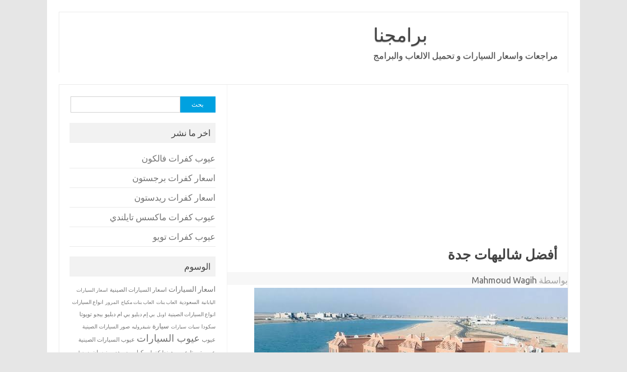

--- FILE ---
content_type: text/html; charset=UTF-8
request_url: https://bramjnaa.com/%D8%A3%D9%81%D8%B6%D9%84-%D8%B4%D8%A7%D9%84%D9%8A%D9%87%D8%A7%D8%AA-%D8%AC%D8%AF%D8%A9-2/
body_size: 10373
content:
<!DOCTYPE html>
<!--[if IE 7]>
<html class="ie ie7" dir="rtl" lang="ar">
<![endif]-->
<!--[if IE 8]>
<html class="ie ie8" dir="rtl" lang="ar">
<![endif]-->
<!--[if !(IE 7) | !(IE 8)  ]><!-->
<html dir="rtl" lang="ar">
<!--<![endif]-->
<head>
<meta charset="UTF-8">
<meta name="viewport" content="width=device-width, initial-scale=1">
<link rel="profile" href="http://gmpg.org/xfn/11">
<link rel="pingback" href="https://bramjnaa.com/xmlrpc.php" />
<!--[if lt IE 9]>
<script src="https://bramjnaa.com/wp-content/themes/iconic-one/js/html5.js" type="text/javascript"></script>
<![endif]-->
<meta name='robots' content='index, follow, max-image-preview:large, max-snippet:-1, max-video-preview:-1' />

	<!-- This site is optimized with the Yoast SEO plugin v21.3 - https://yoast.com/wordpress/plugins/seo/ -->
	<title>أفضل شاليهات جدة - برامجنا</title>
	<link rel="canonical" href="https://bramjnaa.com/أفضل-شاليهات-جدة-2/" />
	<meta property="og:locale" content="ar_AR" />
	<meta property="og:type" content="article" />
	<meta property="og:title" content="أفضل شاليهات جدة - برامجنا" />
	<meta property="og:description" content="تحتل جدة مرتبة رائعة في مجال السياحة و الترفيه بوصفها أولًا من أكبر مدن المملكة العربية السعودية، و ثانيًا لكونها واجهة بحرية تطل على الشاطئ، الامر الذي جعلها بيئة مكانية ممتازة للمنتجعات السياحية و الفنادق و الشاليهات و المطاعم و الكافيهات و كافة وسائل الترفيه و السياحة، إن الشاليهات في جدة لها طبيعتها الخاصة التي… أقرأ المزيد &raquo;" />
	<meta property="og:url" content="https://bramjnaa.com/أفضل-شاليهات-جدة-2/" />
	<meta property="og:site_name" content="برامجنا" />
	<meta property="article:published_time" content="2019-12-04T12:20:48+00:00" />
	<meta property="og:image" content="https://bramjnaa.com/wp-content/uploads/59b514174bffe4ae402b3d63aad79fe0-1440.jpg" />
	<meta property="og:image:width" content="640" />
	<meta property="og:image:height" content="480" />
	<meta property="og:image:type" content="image/jpeg" />
	<meta name="author" content="Mahmoud Wagih" />
	<meta name="twitter:card" content="summary_large_image" />
	<meta name="twitter:label1" content="كُتب بواسطة" />
	<meta name="twitter:data1" content="Mahmoud Wagih" />
	<!-- / Yoast SEO plugin. -->


<link rel="amphtml" href="https://bramjnaa.com/%d8%a3%d9%81%d8%b6%d9%84-%d8%b4%d8%a7%d9%84%d9%8a%d9%87%d8%a7%d8%aa-%d8%ac%d8%af%d8%a9-2/amp/" /><meta name="generator" content="AMP for WP 1.0.90"/><link rel='dns-prefetch' href='//fonts.googleapis.com' />
<link href='https://sp-ao.shortpixel.ai' rel='preconnect' />
<link rel="alternate" type="application/rss+xml" title="برامجنا &laquo; الخلاصة" href="https://bramjnaa.com/feed/" />
<link rel="alternate" type="application/rss+xml" title="برامجنا &laquo; خلاصة التعليقات" href="https://bramjnaa.com/comments/feed/" />
<link rel="alternate" type="application/rss+xml" title="برامجنا &laquo; أفضل شاليهات جدة خلاصة التعليقات" href="https://bramjnaa.com/%d8%a3%d9%81%d8%b6%d9%84-%d8%b4%d8%a7%d9%84%d9%8a%d9%87%d8%a7%d8%aa-%d8%ac%d8%af%d8%a9-2/feed/" />
<link rel='stylesheet' id='wp-block-library-rtl-css' href='https://bramjnaa.com/wp-includes/css/dist/block-library/style-rtl.min.css' type='text/css' media='all' />
<style id='classic-theme-styles-inline-css' type='text/css'>
/*! This file is auto-generated */
.wp-block-button__link{color:#fff;background-color:#32373c;border-radius:9999px;box-shadow:none;text-decoration:none;padding:calc(.667em + 2px) calc(1.333em + 2px);font-size:1.125em}.wp-block-file__button{background:#32373c;color:#fff;text-decoration:none}
</style>
<style id='global-styles-inline-css' type='text/css'>
body{--wp--preset--color--black: #000000;--wp--preset--color--cyan-bluish-gray: #abb8c3;--wp--preset--color--white: #ffffff;--wp--preset--color--pale-pink: #f78da7;--wp--preset--color--vivid-red: #cf2e2e;--wp--preset--color--luminous-vivid-orange: #ff6900;--wp--preset--color--luminous-vivid-amber: #fcb900;--wp--preset--color--light-green-cyan: #7bdcb5;--wp--preset--color--vivid-green-cyan: #00d084;--wp--preset--color--pale-cyan-blue: #8ed1fc;--wp--preset--color--vivid-cyan-blue: #0693e3;--wp--preset--color--vivid-purple: #9b51e0;--wp--preset--gradient--vivid-cyan-blue-to-vivid-purple: linear-gradient(135deg,rgba(6,147,227,1) 0%,rgb(155,81,224) 100%);--wp--preset--gradient--light-green-cyan-to-vivid-green-cyan: linear-gradient(135deg,rgb(122,220,180) 0%,rgb(0,208,130) 100%);--wp--preset--gradient--luminous-vivid-amber-to-luminous-vivid-orange: linear-gradient(135deg,rgba(252,185,0,1) 0%,rgba(255,105,0,1) 100%);--wp--preset--gradient--luminous-vivid-orange-to-vivid-red: linear-gradient(135deg,rgba(255,105,0,1) 0%,rgb(207,46,46) 100%);--wp--preset--gradient--very-light-gray-to-cyan-bluish-gray: linear-gradient(135deg,rgb(238,238,238) 0%,rgb(169,184,195) 100%);--wp--preset--gradient--cool-to-warm-spectrum: linear-gradient(135deg,rgb(74,234,220) 0%,rgb(151,120,209) 20%,rgb(207,42,186) 40%,rgb(238,44,130) 60%,rgb(251,105,98) 80%,rgb(254,248,76) 100%);--wp--preset--gradient--blush-light-purple: linear-gradient(135deg,rgb(255,206,236) 0%,rgb(152,150,240) 100%);--wp--preset--gradient--blush-bordeaux: linear-gradient(135deg,rgb(254,205,165) 0%,rgb(254,45,45) 50%,rgb(107,0,62) 100%);--wp--preset--gradient--luminous-dusk: linear-gradient(135deg,rgb(255,203,112) 0%,rgb(199,81,192) 50%,rgb(65,88,208) 100%);--wp--preset--gradient--pale-ocean: linear-gradient(135deg,rgb(255,245,203) 0%,rgb(182,227,212) 50%,rgb(51,167,181) 100%);--wp--preset--gradient--electric-grass: linear-gradient(135deg,rgb(202,248,128) 0%,rgb(113,206,126) 100%);--wp--preset--gradient--midnight: linear-gradient(135deg,rgb(2,3,129) 0%,rgb(40,116,252) 100%);--wp--preset--font-size--small: 13px;--wp--preset--font-size--medium: 20px;--wp--preset--font-size--large: 36px;--wp--preset--font-size--x-large: 42px;--wp--preset--spacing--20: 0.44rem;--wp--preset--spacing--30: 0.67rem;--wp--preset--spacing--40: 1rem;--wp--preset--spacing--50: 1.5rem;--wp--preset--spacing--60: 2.25rem;--wp--preset--spacing--70: 3.38rem;--wp--preset--spacing--80: 5.06rem;--wp--preset--shadow--natural: 6px 6px 9px rgba(0, 0, 0, 0.2);--wp--preset--shadow--deep: 12px 12px 50px rgba(0, 0, 0, 0.4);--wp--preset--shadow--sharp: 6px 6px 0px rgba(0, 0, 0, 0.2);--wp--preset--shadow--outlined: 6px 6px 0px -3px rgba(255, 255, 255, 1), 6px 6px rgba(0, 0, 0, 1);--wp--preset--shadow--crisp: 6px 6px 0px rgba(0, 0, 0, 1);}:where(.is-layout-flex){gap: 0.5em;}:where(.is-layout-grid){gap: 0.5em;}body .is-layout-flow > .alignleft{float: left;margin-inline-start: 0;margin-inline-end: 2em;}body .is-layout-flow > .alignright{float: right;margin-inline-start: 2em;margin-inline-end: 0;}body .is-layout-flow > .aligncenter{margin-left: auto !important;margin-right: auto !important;}body .is-layout-constrained > .alignleft{float: left;margin-inline-start: 0;margin-inline-end: 2em;}body .is-layout-constrained > .alignright{float: right;margin-inline-start: 2em;margin-inline-end: 0;}body .is-layout-constrained > .aligncenter{margin-left: auto !important;margin-right: auto !important;}body .is-layout-constrained > :where(:not(.alignleft):not(.alignright):not(.alignfull)){max-width: var(--wp--style--global--content-size);margin-left: auto !important;margin-right: auto !important;}body .is-layout-constrained > .alignwide{max-width: var(--wp--style--global--wide-size);}body .is-layout-flex{display: flex;}body .is-layout-flex{flex-wrap: wrap;align-items: center;}body .is-layout-flex > *{margin: 0;}body .is-layout-grid{display: grid;}body .is-layout-grid > *{margin: 0;}:where(.wp-block-columns.is-layout-flex){gap: 2em;}:where(.wp-block-columns.is-layout-grid){gap: 2em;}:where(.wp-block-post-template.is-layout-flex){gap: 1.25em;}:where(.wp-block-post-template.is-layout-grid){gap: 1.25em;}.has-black-color{color: var(--wp--preset--color--black) !important;}.has-cyan-bluish-gray-color{color: var(--wp--preset--color--cyan-bluish-gray) !important;}.has-white-color{color: var(--wp--preset--color--white) !important;}.has-pale-pink-color{color: var(--wp--preset--color--pale-pink) !important;}.has-vivid-red-color{color: var(--wp--preset--color--vivid-red) !important;}.has-luminous-vivid-orange-color{color: var(--wp--preset--color--luminous-vivid-orange) !important;}.has-luminous-vivid-amber-color{color: var(--wp--preset--color--luminous-vivid-amber) !important;}.has-light-green-cyan-color{color: var(--wp--preset--color--light-green-cyan) !important;}.has-vivid-green-cyan-color{color: var(--wp--preset--color--vivid-green-cyan) !important;}.has-pale-cyan-blue-color{color: var(--wp--preset--color--pale-cyan-blue) !important;}.has-vivid-cyan-blue-color{color: var(--wp--preset--color--vivid-cyan-blue) !important;}.has-vivid-purple-color{color: var(--wp--preset--color--vivid-purple) !important;}.has-black-background-color{background-color: var(--wp--preset--color--black) !important;}.has-cyan-bluish-gray-background-color{background-color: var(--wp--preset--color--cyan-bluish-gray) !important;}.has-white-background-color{background-color: var(--wp--preset--color--white) !important;}.has-pale-pink-background-color{background-color: var(--wp--preset--color--pale-pink) !important;}.has-vivid-red-background-color{background-color: var(--wp--preset--color--vivid-red) !important;}.has-luminous-vivid-orange-background-color{background-color: var(--wp--preset--color--luminous-vivid-orange) !important;}.has-luminous-vivid-amber-background-color{background-color: var(--wp--preset--color--luminous-vivid-amber) !important;}.has-light-green-cyan-background-color{background-color: var(--wp--preset--color--light-green-cyan) !important;}.has-vivid-green-cyan-background-color{background-color: var(--wp--preset--color--vivid-green-cyan) !important;}.has-pale-cyan-blue-background-color{background-color: var(--wp--preset--color--pale-cyan-blue) !important;}.has-vivid-cyan-blue-background-color{background-color: var(--wp--preset--color--vivid-cyan-blue) !important;}.has-vivid-purple-background-color{background-color: var(--wp--preset--color--vivid-purple) !important;}.has-black-border-color{border-color: var(--wp--preset--color--black) !important;}.has-cyan-bluish-gray-border-color{border-color: var(--wp--preset--color--cyan-bluish-gray) !important;}.has-white-border-color{border-color: var(--wp--preset--color--white) !important;}.has-pale-pink-border-color{border-color: var(--wp--preset--color--pale-pink) !important;}.has-vivid-red-border-color{border-color: var(--wp--preset--color--vivid-red) !important;}.has-luminous-vivid-orange-border-color{border-color: var(--wp--preset--color--luminous-vivid-orange) !important;}.has-luminous-vivid-amber-border-color{border-color: var(--wp--preset--color--luminous-vivid-amber) !important;}.has-light-green-cyan-border-color{border-color: var(--wp--preset--color--light-green-cyan) !important;}.has-vivid-green-cyan-border-color{border-color: var(--wp--preset--color--vivid-green-cyan) !important;}.has-pale-cyan-blue-border-color{border-color: var(--wp--preset--color--pale-cyan-blue) !important;}.has-vivid-cyan-blue-border-color{border-color: var(--wp--preset--color--vivid-cyan-blue) !important;}.has-vivid-purple-border-color{border-color: var(--wp--preset--color--vivid-purple) !important;}.has-vivid-cyan-blue-to-vivid-purple-gradient-background{background: var(--wp--preset--gradient--vivid-cyan-blue-to-vivid-purple) !important;}.has-light-green-cyan-to-vivid-green-cyan-gradient-background{background: var(--wp--preset--gradient--light-green-cyan-to-vivid-green-cyan) !important;}.has-luminous-vivid-amber-to-luminous-vivid-orange-gradient-background{background: var(--wp--preset--gradient--luminous-vivid-amber-to-luminous-vivid-orange) !important;}.has-luminous-vivid-orange-to-vivid-red-gradient-background{background: var(--wp--preset--gradient--luminous-vivid-orange-to-vivid-red) !important;}.has-very-light-gray-to-cyan-bluish-gray-gradient-background{background: var(--wp--preset--gradient--very-light-gray-to-cyan-bluish-gray) !important;}.has-cool-to-warm-spectrum-gradient-background{background: var(--wp--preset--gradient--cool-to-warm-spectrum) !important;}.has-blush-light-purple-gradient-background{background: var(--wp--preset--gradient--blush-light-purple) !important;}.has-blush-bordeaux-gradient-background{background: var(--wp--preset--gradient--blush-bordeaux) !important;}.has-luminous-dusk-gradient-background{background: var(--wp--preset--gradient--luminous-dusk) !important;}.has-pale-ocean-gradient-background{background: var(--wp--preset--gradient--pale-ocean) !important;}.has-electric-grass-gradient-background{background: var(--wp--preset--gradient--electric-grass) !important;}.has-midnight-gradient-background{background: var(--wp--preset--gradient--midnight) !important;}.has-small-font-size{font-size: var(--wp--preset--font-size--small) !important;}.has-medium-font-size{font-size: var(--wp--preset--font-size--medium) !important;}.has-large-font-size{font-size: var(--wp--preset--font-size--large) !important;}.has-x-large-font-size{font-size: var(--wp--preset--font-size--x-large) !important;}
.wp-block-navigation a:where(:not(.wp-element-button)){color: inherit;}
:where(.wp-block-post-template.is-layout-flex){gap: 1.25em;}:where(.wp-block-post-template.is-layout-grid){gap: 1.25em;}
:where(.wp-block-columns.is-layout-flex){gap: 2em;}:where(.wp-block-columns.is-layout-grid){gap: 2em;}
.wp-block-pullquote{font-size: 1.5em;line-height: 1.6;}
</style>
<link rel='stylesheet' id='themonic-fonts-css' href='https://fonts.googleapis.com/css?family=Ubuntu%3A400%2C700&#038;subset=latin%2Clatin-ext' type='text/css' media='all' />
<link rel='stylesheet' id='themonic-style-css' href='https://bramjnaa.com/wp-content/themes/iconic-one/style.css' type='text/css' media='all' />
<link rel='stylesheet' id='custom-style-css' href='https://bramjnaa.com/wp-content/themes/iconic-one/custom.css' type='text/css' media='all' />
<!--[if lt IE 9]>
<link rel='stylesheet' id='themonic-ie-css' href='https://bramjnaa.com/wp-content/themes/iconic-one/css/ie.css' type='text/css' media='all' />
<![endif]-->
<link rel="https://api.w.org/" href="https://bramjnaa.com/wp-json/" /><link rel="alternate" type="application/json" href="https://bramjnaa.com/wp-json/wp/v2/posts/43473" /><link rel="EditURI" type="application/rsd+xml" title="RSD" href="https://bramjnaa.com/xmlrpc.php?rsd" />
<link rel="stylesheet" href="https://bramjnaa.com/wp-content/themes/iconic-one/rtl.css" type="text/css" media="screen" /><meta name="generator" content="WordPress 6.4.2" />
<link rel='shortlink' href='https://bramjnaa.com/?p=43473' />
<link rel="alternate" type="application/json+oembed" href="https://bramjnaa.com/wp-json/oembed/1.0/embed?url=https%3A%2F%2Fbramjnaa.com%2F%25d8%25a3%25d9%2581%25d8%25b6%25d9%2584-%25d8%25b4%25d8%25a7%25d9%2584%25d9%258a%25d9%2587%25d8%25a7%25d8%25aa-%25d8%25ac%25d8%25af%25d8%25a9-2%2F" />
<link rel="alternate" type="text/xml+oembed" href="https://bramjnaa.com/wp-json/oembed/1.0/embed?url=https%3A%2F%2Fbramjnaa.com%2F%25d8%25a3%25d9%2581%25d8%25b6%25d9%2584-%25d8%25b4%25d8%25a7%25d9%2584%25d9%258a%25d9%2587%25d8%25a7%25d8%25aa-%25d8%25ac%25d8%25af%25d8%25a9-2%2F&#038;format=xml" />
<meta name="generator" content="Site Kit by Google 1.110.0" /><style type='text/css'>.rp4wp-related-posts ul{width:100%;padding:0;margin:0;float:right;}
.rp4wp-related-posts ul>li{list-style:none;padding:0;margin:0;padding-bottom:20px;float:right;}
.rp4wp-related-posts ul>li>p{margin:0;padding:0;}
.rp4wp-related-post-image{width:35%;padding-left:25px;-moz-box-sizing:border-box;-webkit-box-sizing:border-box;box-sizing:border-box;float:right;}</style>

<!-- Schema & Structured Data For WP v1.21.1 - -->
<script type="application/ld+json" class="saswp-schema-markup-output">
[{"@context":"https://schema.org/","@graph":[{"@context":"https://schema.org/","@type":"SiteNavigationElement","@id":"https://bramjnaa.com#Down","name":"الرئيسية","url":"http://bramjnaa.com/"}]},

{"@context":"https://schema.org/","@type":"Article","@id":"https://bramjnaa.com/%d8%a3%d9%81%d8%b6%d9%84-%d8%b4%d8%a7%d9%84%d9%8a%d9%87%d8%a7%d8%aa-%d8%ac%d8%af%d8%a9-2/#Article","url":"https://bramjnaa.com/%d8%a3%d9%81%d8%b6%d9%84-%d8%b4%d8%a7%d9%84%d9%8a%d9%87%d8%a7%d8%aa-%d8%ac%d8%af%d8%a9-2/","inLanguage":"ar","mainEntityOfPage":"https://bramjnaa.com/%d8%a3%d9%81%d8%b6%d9%84-%d8%b4%d8%a7%d9%84%d9%8a%d9%87%d8%a7%d8%aa-%d8%ac%d8%af%d8%a9-2/","headline":"أفضل شاليهات جدة","description":"تحتل جدة مرتبة رائعة في مجال السياحة و الترفيه بوصفها أولًا من أكبر مدن المملكة العربية السعودية، و ثانيًا لكونها واجهة بحرية تطل على الشاطئ، الامر الذي جعلها بيئة مكانية ممتازة للمنتجعات السياحية و الفنادق و الشاليهات و المطاعم و الكافيهات و كافة وسائل الترفيه و السياحة، إن الشاليهات في جدة لها طبيعتها الخاصة التي","articleBody":"تحتل جدة مرتبة رائعة في مجال السياحة و الترفيه بوصفها أولًا من أكبر مدن المملكة العربية السعودية، و ثانيًا لكونها واجهة بحرية تطل على الشاطئ، الامر الذي جعلها بيئة مكانية ممتازة للمنتجعات السياحية و الفنادق و الشاليهات و المطاعم و الكافيهات و كافة وسائل الترفيه و السياحة، إن الشاليهات في جدة لها طبيعتها الخاصة التي تستمدها من البيئة الساحلية الطبيعية الخلابة، حيث استنشاق هواء الحَبر و الابتعادد عن ضجة المدينة لقضاء عطلة يصفى في الذهن، نستدعي إلى هنا اثنين من أفضل اختيارات الشاليهات في جدة.  Al Fairooz Chalets For Families :  ما يتضح من الاسم أن الشاليه يعد اختيارًا رائعًا بالنسبة للعوائل، حيث خصص غرف خاصة لهم، البحر يحتضن هذا الشاليه فكأنه شبه جزيرة، و تمتد أماكن الإقامة فيه حتى الشاطئ، و به مرافق لسهرات الشواء الممتعة و اللذيذة، كما أن به مطعم خاص و مسبح أسفل السماء مباشرةً، بالإضافة غلى الفناء و الحديقة لمحبي التمشية.    جُهزت غرف الشاليه بأن المكيفات تصل غليها جميعها، و بها شاشة تليفزيونية بقنوات فضائية، إلى جانب المطبخ الذي يحوي غلاية و غسالة للملابس و أربعة حمامات متكاملة المستلزمات.    يفرض الشاليه نفسه كأحد أفضل شاليهات جدة، و يزود ضيوفه بخدمات الواي فاي و موقف السيارات المجانية لضمان إقامة طيبة.      Apartment in Durrat Al Arous :  المُتصف بالأناقة و الرقي العمراني و التصميمي، الستائر تتسق خلف النوافذ، و الأباجورات تمنح إضاءة مريحة، و الشمسُ تجد ماضعها لأن تتخلل في خفة، يضمن الشاليه غقامة رائعة لضيوفه كأحد أفضل شاليهات جدة، حيث مهد طريقًا للذهاب إلى الحديقة الفسيحة المشجرة و الاستمتاع ببعض التمشية و استنشاق بديع الطبيعة الخالي من المولثات السمعية و البصرية و البيئية، و به صراف آلي و موقف مجاني.    ما يميزه هو وجود شاطئ خاص به على الساحل، هذا بالإضافة إلى فرد المساحة للعديد من الأنشطة مثل نشاط تأجير الدراجات و ممارسة الرياضات المائية المختلفة، إلى جانب هواية الصيد المحببة لدى الكثيرين.    الشاليه مناسب للعوائل و قد جهز لهم غرف خاصة، و يعد من المناطق الأعلى رواجًا في جدة.","keywords":"Al Fairooz Chalets For Families, Apartment in Durrat Al Arous, ","datePublished":"2019-12-04T12:20:48+00:00","dateModified":"2019-12-04T12:20:48+00:00","author":{"@type":"Person","name":"Mahmoud Wagih","url":"https://bramjnaa.com/author/mahmoudwagih/","sameAs":[],"image":{"@type":"ImageObject","url":"https://secure.gravatar.com/avatar/01cc31dc240cadda168bbada0db63448?s=96&d=mm&r=g","height":96,"width":96}},"editor":{"@type":"Person","name":"Mahmoud Wagih","url":"https://bramjnaa.com/author/mahmoudwagih/","sameAs":[],"image":{"@type":"ImageObject","url":"https://secure.gravatar.com/avatar/01cc31dc240cadda168bbada0db63448?s=96&d=mm&r=g","height":96,"width":96}},"publisher":{"@type":"Organization","name":"برامجنا","url":"https://bramjnaa.com","logo":{"@type":"ImageObject","url":"https://bramjnaa.com/wp-content/uploads/50160.png","width":"160","height":"50"}},"image":[{"@type":"ImageObject","@id":"https://bramjnaa.com/%d8%a3%d9%81%d8%b6%d9%84-%d8%b4%d8%a7%d9%84%d9%8a%d9%87%d8%a7%d8%aa-%d8%ac%d8%af%d8%a9-2/#primaryimage","url":"https://bramjnaa.com/wp-content/uploads/59b514174bffe4ae402b3d63aad79fe0-1440.jpg","width":"640","height":"480","caption":"شاليه الفيروز جدة"}]},

{"@context":"https://schema.org/","@type":"BlogPosting","@id":"https://bramjnaa.com/%d8%a3%d9%81%d8%b6%d9%84-%d8%b4%d8%a7%d9%84%d9%8a%d9%87%d8%a7%d8%aa-%d8%ac%d8%af%d8%a9-2/#BlogPosting","url":"https://bramjnaa.com/%d8%a3%d9%81%d8%b6%d9%84-%d8%b4%d8%a7%d9%84%d9%8a%d9%87%d8%a7%d8%aa-%d8%ac%d8%af%d8%a9-2/","inLanguage":"ar","mainEntityOfPage":"https://bramjnaa.com/%d8%a3%d9%81%d8%b6%d9%84-%d8%b4%d8%a7%d9%84%d9%8a%d9%87%d8%a7%d8%aa-%d8%ac%d8%af%d8%a9-2/","headline":"أفضل شاليهات جدة","description":"تحتل جدة مرتبة رائعة في مجال السياحة و الترفيه بوصفها أولًا من أكبر مدن المملكة العربية السعودية، و ثانيًا لكونها واجهة بحرية تطل على الشاطئ، الامر الذي جعلها بيئة مكانية ممتازة للمنتجعات السياحية و الفنادق و الشاليهات و المطاعم و الكافيهات و كافة وسائل الترفيه و السياحة، إن الشاليهات في جدة لها طبيعتها الخاصة التي","articleBody":"تحتل جدة مرتبة رائعة في مجال السياحة و الترفيه بوصفها أولًا من أكبر مدن المملكة العربية السعودية، و ثانيًا لكونها واجهة بحرية تطل على الشاطئ، الامر الذي جعلها بيئة مكانية ممتازة للمنتجعات السياحية و الفنادق و الشاليهات و المطاعم و الكافيهات و كافة وسائل الترفيه و السياحة، إن الشاليهات في جدة لها طبيعتها الخاصة التي تستمدها من البيئة الساحلية الطبيعية الخلابة، حيث استنشاق هواء الحَبر و الابتعادد عن ضجة المدينة لقضاء عطلة يصفى في الذهن، نستدعي إلى هنا اثنين من أفضل اختيارات الشاليهات في جدة.  Al Fairooz Chalets For Families :  ما يتضح من الاسم أن الشاليه يعد اختيارًا رائعًا بالنسبة للعوائل، حيث خصص غرف خاصة لهم، البحر يحتضن هذا الشاليه فكأنه شبه جزيرة، و تمتد أماكن الإقامة فيه حتى الشاطئ، و به مرافق لسهرات الشواء الممتعة و اللذيذة، كما أن به مطعم خاص و مسبح أسفل السماء مباشرةً، بالإضافة غلى الفناء و الحديقة لمحبي التمشية.    جُهزت غرف الشاليه بأن المكيفات تصل غليها جميعها، و بها شاشة تليفزيونية بقنوات فضائية، إلى جانب المطبخ الذي يحوي غلاية و غسالة للملابس و أربعة حمامات متكاملة المستلزمات.    يفرض الشاليه نفسه كأحد أفضل شاليهات جدة، و يزود ضيوفه بخدمات الواي فاي و موقف السيارات المجانية لضمان إقامة طيبة.      Apartment in Durrat Al Arous :  المُتصف بالأناقة و الرقي العمراني و التصميمي، الستائر تتسق خلف النوافذ، و الأباجورات تمنح إضاءة مريحة، و الشمسُ تجد ماضعها لأن تتخلل في خفة، يضمن الشاليه غقامة رائعة لضيوفه كأحد أفضل شاليهات جدة، حيث مهد طريقًا للذهاب إلى الحديقة الفسيحة المشجرة و الاستمتاع ببعض التمشية و استنشاق بديع الطبيعة الخالي من المولثات السمعية و البصرية و البيئية، و به صراف آلي و موقف مجاني.    ما يميزه هو وجود شاطئ خاص به على الساحل، هذا بالإضافة إلى فرد المساحة للعديد من الأنشطة مثل نشاط تأجير الدراجات و ممارسة الرياضات المائية المختلفة، إلى جانب هواية الصيد المحببة لدى الكثيرين.    الشاليه مناسب للعوائل و قد جهز لهم غرف خاصة، و يعد من المناطق الأعلى رواجًا في جدة.","keywords":"Al Fairooz Chalets For Families, Apartment in Durrat Al Arous, ","datePublished":"2019-12-04T12:20:48+00:00","dateModified":"2019-12-04T12:20:48+00:00","author":{"@type":"Person","name":"Mahmoud Wagih","url":"https://bramjnaa.com/author/mahmoudwagih/","sameAs":[],"image":{"@type":"ImageObject","url":"https://secure.gravatar.com/avatar/01cc31dc240cadda168bbada0db63448?s=96&d=mm&r=g","height":96,"width":96}},"editor":{"@type":"Person","name":"Mahmoud Wagih","url":"https://bramjnaa.com/author/mahmoudwagih/","sameAs":[],"image":{"@type":"ImageObject","url":"https://secure.gravatar.com/avatar/01cc31dc240cadda168bbada0db63448?s=96&d=mm&r=g","height":96,"width":96}},"publisher":{"@type":"Organization","name":"برامجنا","url":"https://bramjnaa.com","logo":{"@type":"ImageObject","url":"https://bramjnaa.com/wp-content/uploads/50160.png","width":"160","height":"50"}},"image":[{"@type":"ImageObject","@id":"https://bramjnaa.com/%d8%a3%d9%81%d8%b6%d9%84-%d8%b4%d8%a7%d9%84%d9%8a%d9%87%d8%a7%d8%aa-%d8%ac%d8%af%d8%a9-2/#primaryimage","url":"https://bramjnaa.com/wp-content/uploads/59b514174bffe4ae402b3d63aad79fe0-1440.jpg","width":"640","height":"480","caption":"شاليه الفيروز جدة"}]},

{"@context":"https://schema.org/","@type":"BlogPosting","@id":"https://bramjnaa.com/%d8%a3%d9%81%d8%b6%d9%84-%d8%b4%d8%a7%d9%84%d9%8a%d9%87%d8%a7%d8%aa-%d8%ac%d8%af%d8%a9-2/#BlogPosting","url":"https://bramjnaa.com/%d8%a3%d9%81%d8%b6%d9%84-%d8%b4%d8%a7%d9%84%d9%8a%d9%87%d8%a7%d8%aa-%d8%ac%d8%af%d8%a9-2/","inLanguage":"ar","mainEntityOfPage":"https://bramjnaa.com/%d8%a3%d9%81%d8%b6%d9%84-%d8%b4%d8%a7%d9%84%d9%8a%d9%87%d8%a7%d8%aa-%d8%ac%d8%af%d8%a9-2/","headline":"أفضل شاليهات جدة","description":"تحتل جدة مرتبة رائعة في مجال السياحة و الترفيه بوصفها أولًا من أكبر مدن المملكة العربية السعودية، و ثانيًا لكونها واجهة بحرية تطل على الشاطئ، الامر الذي جعلها بيئة مكانية ممتازة للمنتجعات السياحية و الفنادق و الشاليهات و المطاعم و الكافيهات و كافة وسائل الترفيه و السياحة، إن الشاليهات في جدة لها طبيعتها الخاصة التي","articleBody":"تحتل جدة مرتبة رائعة في مجال السياحة و الترفيه بوصفها أولًا من أكبر مدن المملكة العربية السعودية، و ثانيًا لكونها واجهة بحرية تطل على الشاطئ، الامر الذي جعلها بيئة مكانية ممتازة للمنتجعات السياحية و الفنادق و الشاليهات و المطاعم و الكافيهات و كافة وسائل الترفيه و السياحة، إن الشاليهات في جدة لها طبيعتها الخاصة التي تستمدها من البيئة الساحلية الطبيعية الخلابة، حيث استنشاق هواء الحَبر و الابتعادد عن ضجة المدينة لقضاء عطلة يصفى في الذهن، نستدعي إلى هنا اثنين من أفضل اختيارات الشاليهات في جدة.  Al Fairooz Chalets For Families :  ما يتضح من الاسم أن الشاليه يعد اختيارًا رائعًا بالنسبة للعوائل، حيث خصص غرف خاصة لهم، البحر يحتضن هذا الشاليه فكأنه شبه جزيرة، و تمتد أماكن الإقامة فيه حتى الشاطئ، و به مرافق لسهرات الشواء الممتعة و اللذيذة، كما أن به مطعم خاص و مسبح أسفل السماء مباشرةً، بالإضافة غلى الفناء و الحديقة لمحبي التمشية.    جُهزت غرف الشاليه بأن المكيفات تصل غليها جميعها، و بها شاشة تليفزيونية بقنوات فضائية، إلى جانب المطبخ الذي يحوي غلاية و غسالة للملابس و أربعة حمامات متكاملة المستلزمات.    يفرض الشاليه نفسه كأحد أفضل شاليهات جدة، و يزود ضيوفه بخدمات الواي فاي و موقف السيارات المجانية لضمان إقامة طيبة.      Apartment in Durrat Al Arous :  المُتصف بالأناقة و الرقي العمراني و التصميمي، الستائر تتسق خلف النوافذ، و الأباجورات تمنح إضاءة مريحة، و الشمسُ تجد ماضعها لأن تتخلل في خفة، يضمن الشاليه غقامة رائعة لضيوفه كأحد أفضل شاليهات جدة، حيث مهد طريقًا للذهاب إلى الحديقة الفسيحة المشجرة و الاستمتاع ببعض التمشية و استنشاق بديع الطبيعة الخالي من المولثات السمعية و البصرية و البيئية، و به صراف آلي و موقف مجاني.    ما يميزه هو وجود شاطئ خاص به على الساحل، هذا بالإضافة إلى فرد المساحة للعديد من الأنشطة مثل نشاط تأجير الدراجات و ممارسة الرياضات المائية المختلفة، إلى جانب هواية الصيد المحببة لدى الكثيرين.    الشاليه مناسب للعوائل و قد جهز لهم غرف خاصة، و يعد من المناطق الأعلى رواجًا في جدة.","keywords":"Al Fairooz Chalets For Families, Apartment in Durrat Al Arous, ","datePublished":"2019-12-04T12:20:48+00:00","dateModified":"2019-12-04T12:20:48+00:00","author":{"@type":"Person","name":"Mahmoud Wagih","url":"https://bramjnaa.com/author/mahmoudwagih/","sameAs":[],"image":{"@type":"ImageObject","url":"https://secure.gravatar.com/avatar/01cc31dc240cadda168bbada0db63448?s=96&d=mm&r=g","height":96,"width":96}},"editor":{"@type":"Person","name":"Mahmoud Wagih","url":"https://bramjnaa.com/author/mahmoudwagih/","sameAs":[],"image":{"@type":"ImageObject","url":"https://secure.gravatar.com/avatar/01cc31dc240cadda168bbada0db63448?s=96&d=mm&r=g","height":96,"width":96}},"publisher":{"@type":"Organization","name":"برامجنا","url":"https://bramjnaa.com","logo":{"@type":"ImageObject","url":"https://bramjnaa.com/wp-content/uploads/50160.png","width":"160","height":"50"}},"image":[{"@type":"ImageObject","@id":"https://bramjnaa.com/%d8%a3%d9%81%d8%b6%d9%84-%d8%b4%d8%a7%d9%84%d9%8a%d9%87%d8%a7%d8%aa-%d8%ac%d8%af%d8%a9-2/#primaryimage","url":"https://bramjnaa.com/wp-content/uploads/59b514174bffe4ae402b3d63aad79fe0-1440.jpg","width":"640","height":"480","caption":"شاليه الفيروز جدة"}]}]
</script>

<link rel="icon" href="https://sp-ao.shortpixel.ai/client/to_auto,q_lossy,ret_img,w_32,h_32/https://bramjnaa.com/wp-content/uploads/cropped-logo-32x32.png" sizes="32x32" />
<link rel="icon" href="https://sp-ao.shortpixel.ai/client/to_auto,q_lossy,ret_img,w_192,h_192/https://bramjnaa.com/wp-content/uploads/cropped-logo-192x192.png" sizes="192x192" />
<link rel="apple-touch-icon" href="https://sp-ao.shortpixel.ai/client/to_auto,q_lossy,ret_img,w_180,h_180/https://bramjnaa.com/wp-content/uploads/cropped-logo-180x180.png" />
<meta name="msapplication-TileImage" content="https://bramjnaa.com/wp-content/uploads/cropped-logo-270x270.png" />

<script async src="https://pagead2.googlesyndication.com/pagead/js/adsbygoogle.js?client=ca-pub-1415798965606505"
     crossorigin="anonymous"></script>
     
</head>
<body class="rtl post-template-default single single-post postid-43473 single-format-standard custom-font-enabled">
<div id="page" class="site">
	<a class="skip-link screen-reader-text" href="#main" title="Skip to content">Skip to content</a>
	<header id="masthead" class="site-header" role="banner">
					<div class="io-title-description">
			<a href="https://bramjnaa.com/" title="برامجنا" rel="home" data-wpel-link="internal">برامجنا</a>
				<br .../> 
								 <a class="site-description">مراجعات واسعار السيارات و تحميل الالعاب والبرامج</a>
						</div>
			
		
		<nav id="site-navigation" class="themonic-nav" role="navigation">
			<!--<ul id="menu-top" class="nav-menu"><li ><a href="https://bramjnaa.com/" data-wpel-link="internal">الرئيسية</a></li><li class="page_item page-item-53"><a href="https://bramjnaa.com/download/" data-wpel-link="internal">تحميل</a></li>
<li class="page_item page-item-74816"><a href="https://bramjnaa.com/privacy-policy/" data-wpel-link="internal">سياسة الخصوصية</a></li>
</ul>
-->
		</nav><!-- #site-navigation -->
		<div class="clear"></div>
	</header><!-- #masthead -->
<div id="main" class="wrapper">	<div id="primary" class="site-content">
		<div id="content" role="main">

			
				
	<article id="post-43473" class="post-43473 post type-post status-publish format-standard has-post-thumbnail hentry category-4059 tag-al-fairooz-chalets-for-families tag-apartment-in-durrat-al-arous">
				<header class="entry-header">
						<h1 class="entry-title">أفضل شاليهات جدة</h1>
									
		<div class="below-title-meta">
		<div class="adt">
		بواسطة        <span class="vcard author">
			<span class="fn"><a href="https://bramjnaa.com/author/mahmoudwagih/" title="مقالات Mahmoud Wagih" rel="author" data-wpel-link="internal">Mahmoud Wagih</a></span>
        </span>
   <!--     <span class="meta-sep">|</span> -->
			<!--	-->
			<!--	<span class="date updated">ديسمبر 4, 2019</span>-->
			<!--	 -->
  <!--      </div>-->
		<!--<div class="adt-comment">-->
		<!--<a class="link-comments" href="https://bramjnaa.com/%d8%a3%d9%81%d8%b6%d9%84-%d8%b4%d8%a7%d9%84%d9%8a%d9%87%d8%a7%d8%aa-%d8%ac%d8%af%d8%a9-2/#respond" data-wpel-link="internal">0 Comment</a> -->
  <!--      </div>       -->
		<!--</div>-->
		<!-- below title meta end -->
			
			<noscript><img width="640" height="480" src="https://sp-ao.shortpixel.ai/client/to_auto,q_lossy,ret_img,w_640,h_480/https://bramjnaa.com/wp-content/uploads/59b514174bffe4ae402b3d63aad79fe0-1440.jpg" class="attachment-post-thumbnail size-post-thumbnail wp-post-image" alt="شاليه الفيروز جدة" decoding="async" fetchpriority="high" srcset="https://sp-ao.shortpixel.ai/client/to_auto,q_lossy,ret_img,w_640/https://bramjnaa.com/wp-content/uploads/59b514174bffe4ae402b3d63aad79fe0-1440.jpg 640w, https://sp-ao.shortpixel.ai/client/to_auto,q_lossy,ret_img,w_300/https://bramjnaa.com/wp-content/uploads/59b514174bffe4ae402b3d63aad79fe0-1440-300x225.jpg 300w" sizes="(max-width: 640px) 100vw, 640px" /></noscript><img width="640" height="480" src='data:image/svg+xml,%3Csvg%20xmlns=%22http://www.w3.org/2000/svg%22%20viewBox=%220%200%20640%20480%22%3E%3C/svg%3E' data-src="https://sp-ao.shortpixel.ai/client/to_auto,q_lossy,ret_img,w_640,h_480/https://bramjnaa.com/wp-content/uploads/59b514174bffe4ae402b3d63aad79fe0-1440.jpg" class="lazyload attachment-post-thumbnail size-post-thumbnail wp-post-image" alt="شاليه الفيروز جدة" decoding="async" fetchpriority="high" data-srcset="https://sp-ao.shortpixel.ai/client/to_auto,q_lossy,ret_img,w_640/https://bramjnaa.com/wp-content/uploads/59b514174bffe4ae402b3d63aad79fe0-1440.jpg 640w, https://sp-ao.shortpixel.ai/client/to_auto,q_lossy,ret_img,w_300/https://bramjnaa.com/wp-content/uploads/59b514174bffe4ae402b3d63aad79fe0-1440-300x225.jpg 300w" data-sizes="(max-width: 640px) 100vw, 640px" />			
		</header><!-- .entry-header -->

							<div class="entry-content">
												<p>تحتل جدة مرتبة رائعة في مجال السياحة و الترفيه بوصفها أولًا من أكبر مدن المملكة العربية السعودية، و ثانيًا لكونها واجهة بحرية تطل على الشاطئ، الامر الذي جعلها بيئة مكانية ممتازة للمنتجعات السياحية و الفنادق و الشاليهات و المطاعم و الكافيهات و كافة وسائل الترفيه و السياحة، إن الشاليهات في جدة لها طبيعتها الخاصة التي تستمدها من البيئة الساحلية الطبيعية الخلابة، حيث استنشاق هواء الحَبر و الابتعادد عن ضجة المدينة لقضاء عطلة يصفى في الذهن، نستدعي إلى هنا اثنين من أفضل اختيارات الشاليهات في جدة.</p>
<h2>Al Fairooz Chalets For Families :</h2>
<p>ما يتضح من الاسم أن الشاليه يعد اختيارًا رائعًا بالنسبة للعوائل، حيث خصص غرف خاصة لهم، البحر يحتضن هذا الشاليه فكأنه شبه جزيرة، و تمتد أماكن الإقامة فيه حتى الشاطئ، و به مرافق لسهرات الشواء الممتعة و اللذيذة، كما أن به مطعم خاص و مسبح أسفل السماء مباشرةً، بالإضافة غلى الفناء و الحديقة لمحبي التمشية.</p>
<p>جُهزت غرف الشاليه بأن المكيفات تصل غليها جميعها، و بها شاشة تليفزيونية بقنوات فضائية، إلى جانب المطبخ الذي يحوي غلاية و غسالة للملابس و أربعة حمامات متكاملة المستلزمات.</p>
<p>يفرض الشاليه نفسه كأحد أفضل شاليهات جدة، و يزود ضيوفه بخدمات الواي فاي و موقف السيارات المجانية لضمان إقامة طيبة.</p>
<p><noscript><img decoding="async" class="alignnone size-full wp-image-43481" src="https://sp-ao.shortpixel.ai/client/to_auto,q_lossy,ret_img,w_640,h_480/https://bramjnaa.com/wp-content/uploads/59b514174bffe4ae402b3d63aad79fe0-1441.jpg" alt="شاليه الفيروز جدة" width="640" height="480" srcset="https://sp-ao.shortpixel.ai/client/to_auto,q_lossy,ret_img,w_640/https://bramjnaa.com/wp-content/uploads/59b514174bffe4ae402b3d63aad79fe0-1441.jpg 640w, https://sp-ao.shortpixel.ai/client/to_auto,q_lossy,ret_img,w_300/https://bramjnaa.com/wp-content/uploads/59b514174bffe4ae402b3d63aad79fe0-1441-300x225.jpg 300w" sizes="(max-width: 640px) 100vw, 640px" /></noscript><img decoding="async" class="lazyload alignnone size-full wp-image-43481" src='data:image/svg+xml,%3Csvg%20xmlns=%22http://www.w3.org/2000/svg%22%20viewBox=%220%200%20640%20480%22%3E%3C/svg%3E' data-src="https://sp-ao.shortpixel.ai/client/to_auto,q_lossy,ret_img,w_640,h_480/https://bramjnaa.com/wp-content/uploads/59b514174bffe4ae402b3d63aad79fe0-1441.jpg" alt="شاليه الفيروز جدة" width="640" height="480" data-srcset="https://sp-ao.shortpixel.ai/client/to_auto,q_lossy,ret_img,w_640/https://bramjnaa.com/wp-content/uploads/59b514174bffe4ae402b3d63aad79fe0-1441.jpg 640w, https://sp-ao.shortpixel.ai/client/to_auto,q_lossy,ret_img,w_300/https://bramjnaa.com/wp-content/uploads/59b514174bffe4ae402b3d63aad79fe0-1441-300x225.jpg 300w" data-sizes="(max-width: 640px) 100vw, 640px" /></p>
<h2>Apartment in Durrat Al Arous :</h2>
<p>المُتصف بالأناقة و الرقي العمراني و التصميمي، الستائر تتسق خلف النوافذ، و الأباجورات تمنح إضاءة مريحة، و الشمسُ تجد ماضعها لأن تتخلل في خفة، يضمن الشاليه غقامة رائعة لضيوفه كأحد أفضل شاليهات جدة، حيث مهد طريقًا للذهاب إلى الحديقة الفسيحة المشجرة و الاستمتاع ببعض التمشية و استنشاق بديع الطبيعة الخالي من المولثات السمعية و البصرية و البيئية، و به صراف آلي و موقف مجاني.</p>
<p>ما يميزه هو وجود شاطئ خاص به على الساحل، هذا بالإضافة إلى فرد المساحة للعديد من الأنشطة مثل نشاط تأجير الدراجات و ممارسة الرياضات المائية المختلفة، إلى جانب هواية الصيد المحببة لدى الكثيرين.</p>
<p>الشاليه مناسب للعوائل و قد جهز لهم غرف خاصة، و يعد من المناطق الأعلى رواجًا في جدة.</p>
<p><noscript><img decoding="async" class="alignnone size-full wp-image-43482" src="https://sp-ao.shortpixel.ai/client/to_auto,q_lossy,ret_img,w_840,h_460/https://bramjnaa.com/wp-content/uploads/191663699-1.jpg" alt="Apartment in Durrat Al Arous" width="840" height="460" srcset="https://sp-ao.shortpixel.ai/client/to_auto,q_lossy,ret_img,w_840/https://bramjnaa.com/wp-content/uploads/191663699-1.jpg 840w, https://sp-ao.shortpixel.ai/client/to_auto,q_lossy,ret_img,w_300/https://bramjnaa.com/wp-content/uploads/191663699-1-300x164.jpg 300w, https://sp-ao.shortpixel.ai/client/to_auto,q_lossy,ret_img,w_768/https://bramjnaa.com/wp-content/uploads/191663699-1-768x421.jpg 768w" sizes="(max-width: 840px) 100vw, 840px" /></noscript><img decoding="async" class="lazyload alignnone size-full wp-image-43482" src='data:image/svg+xml,%3Csvg%20xmlns=%22http://www.w3.org/2000/svg%22%20viewBox=%220%200%20840%20460%22%3E%3C/svg%3E' data-src="https://sp-ao.shortpixel.ai/client/to_auto,q_lossy,ret_img,w_840,h_460/https://bramjnaa.com/wp-content/uploads/191663699-1.jpg" alt="Apartment in Durrat Al Arous" width="840" height="460" data-srcset="https://sp-ao.shortpixel.ai/client/to_auto,q_lossy,ret_img,w_840/https://bramjnaa.com/wp-content/uploads/191663699-1.jpg 840w, https://sp-ao.shortpixel.ai/client/to_auto,q_lossy,ret_img,w_300/https://bramjnaa.com/wp-content/uploads/191663699-1-300x164.jpg 300w, https://sp-ao.shortpixel.ai/client/to_auto,q_lossy,ret_img,w_768/https://bramjnaa.com/wp-content/uploads/191663699-1-768x421.jpg 768w" data-sizes="(max-width: 840px) 100vw, 840px" /></p>
<div class='rp4wp-related-posts'>
<h3>ذات صلة</h3>
<ul>
<li><div class='rp4wp-related-post-image'>
<a href="https://bramjnaa.com/%d8%a3%d9%81%d8%b6%d9%84-%d8%b4%d8%a7%d9%84%d9%8a%d9%87%d8%a7%d8%aa-%d8%ac%d8%af%d8%a9/" data-wpel-link="internal"><noscript><img decoding="async" width="150" height="150" src="https://sp-ao.shortpixel.ai/client/to_auto,q_lossy,ret_img,w_150,h_150/https://bramjnaa.com/wp-content/uploads/59b514174bffe4ae402b3d63aad79fe0-1186-150x150.jpg" class="attachment-thumbnail size-thumbnail wp-post-image" alt="شاليهات ماجستيك ابحر" /></noscript><img decoding="async" width="150" height="150" src='data:image/svg+xml,%3Csvg%20xmlns=%22http://www.w3.org/2000/svg%22%20viewBox=%220%200%20150%20150%22%3E%3C/svg%3E' data-src="https://sp-ao.shortpixel.ai/client/to_auto,q_lossy,ret_img,w_150,h_150/https://bramjnaa.com/wp-content/uploads/59b514174bffe4ae402b3d63aad79fe0-1186-150x150.jpg" class="lazyload attachment-thumbnail size-thumbnail wp-post-image" alt="شاليهات ماجستيك ابحر" /></a></div>
<div class='rp4wp-related-post-content'>
<a href="https://bramjnaa.com/%d8%a3%d9%81%d8%b6%d9%84-%d8%b4%d8%a7%d9%84%d9%8a%d9%87%d8%a7%d8%aa-%d8%ac%d8%af%d8%a9/" data-wpel-link="internal">أفضل شاليهات جدة</a></div>
</li>
<li><div class='rp4wp-related-post-image'>
<a href="https://bramjnaa.com/%d8%a3%d9%81%d8%b6%d9%84-%d8%b4%d8%a7%d9%84%d9%8a%d9%87%d8%a7%d8%aa-%d8%a7%d9%84%d8%b1%d9%8a%d8%a7%d8%b6/" data-wpel-link="internal"><noscript><img decoding="async" width="150" height="150" src="https://sp-ao.shortpixel.ai/client/to_auto,q_lossy,ret_img,w_150,h_150/https://bramjnaa.com/wp-content/uploads/223880902-150x150.jpg" class="attachment-thumbnail size-thumbnail wp-post-image" alt="شاليهات دلال" /></noscript><img decoding="async" width="150" height="150" src='data:image/svg+xml,%3Csvg%20xmlns=%22http://www.w3.org/2000/svg%22%20viewBox=%220%200%20150%20150%22%3E%3C/svg%3E' data-src="https://sp-ao.shortpixel.ai/client/to_auto,q_lossy,ret_img,w_150,h_150/https://bramjnaa.com/wp-content/uploads/223880902-150x150.jpg" class="lazyload attachment-thumbnail size-thumbnail wp-post-image" alt="شاليهات دلال" /></a></div>
<div class='rp4wp-related-post-content'>
<a href="https://bramjnaa.com/%d8%a3%d9%81%d8%b6%d9%84-%d8%b4%d8%a7%d9%84%d9%8a%d9%87%d8%a7%d8%aa-%d8%a7%d9%84%d8%b1%d9%8a%d8%a7%d8%b6/" data-wpel-link="internal">أفضل شاليهات الرياض</a></div>
</li>
<li><div class='rp4wp-related-post-image'>
<a href="https://bramjnaa.com/%d8%a3%d9%81%d8%b6%d9%84-%d8%b4%d8%a7%d9%84%d9%8a%d9%87%d8%a7%d8%aa-%d8%a7%d9%84%d8%b1%d9%8a%d8%a7%d8%b6-%d8%a7%d9%81%d8%b6%d9%84-4-%d8%b4%d8%a7%d9%84%d9%8a%d9%87%d8%a7%d8%aa/" data-wpel-link="internal"><noscript><img decoding="async" width="150" height="150" src="https://sp-ao.shortpixel.ai/client/to_auto,q_lossy,ret_img,w_150,h_150/https://bramjnaa.com/wp-content/uploads/167716458-150x150.jpg" class="attachment-thumbnail size-thumbnail wp-post-image" alt="شاليهات اباند" /></noscript><img decoding="async" width="150" height="150" src='data:image/svg+xml,%3Csvg%20xmlns=%22http://www.w3.org/2000/svg%22%20viewBox=%220%200%20150%20150%22%3E%3C/svg%3E' data-src="https://sp-ao.shortpixel.ai/client/to_auto,q_lossy,ret_img,w_150,h_150/https://bramjnaa.com/wp-content/uploads/167716458-150x150.jpg" class="lazyload attachment-thumbnail size-thumbnail wp-post-image" alt="شاليهات اباند" /></a></div>
<div class='rp4wp-related-post-content'>
<a href="https://bramjnaa.com/%d8%a3%d9%81%d8%b6%d9%84-%d8%b4%d8%a7%d9%84%d9%8a%d9%87%d8%a7%d8%aa-%d8%a7%d9%84%d8%b1%d9%8a%d8%a7%d8%b6-%d8%a7%d9%81%d8%b6%d9%84-4-%d8%b4%d8%a7%d9%84%d9%8a%d9%87%d8%a7%d8%aa/" data-wpel-link="internal">أفضل شاليهات الرياض افضل 4 شاليهات</a></div>
</li>
<li><div class='rp4wp-related-post-image'>
<a href="https://bramjnaa.com/%d8%a3%d9%81%d8%b6%d9%84-%d9%88-%d8%a3%d8%b1%d8%ae%d8%b5-%d9%81%d9%86%d8%a7%d8%af%d9%82-%d8%ac%d8%af%d8%a9/" data-wpel-link="internal"><noscript><img decoding="async" width="150" height="150" src="https://sp-ao.shortpixel.ai/client/to_auto,q_lossy,ret_img,w_150,h_150/https://bramjnaa.com/wp-content/uploads/11434769-150x150.jpg" class="attachment-thumbnail size-thumbnail wp-post-image" alt="البالود للوحدات السكنية" /></noscript><img decoding="async" width="150" height="150" src='data:image/svg+xml,%3Csvg%20xmlns=%22http://www.w3.org/2000/svg%22%20viewBox=%220%200%20150%20150%22%3E%3C/svg%3E' data-src="https://sp-ao.shortpixel.ai/client/to_auto,q_lossy,ret_img,w_150,h_150/https://bramjnaa.com/wp-content/uploads/11434769-150x150.jpg" class="lazyload attachment-thumbnail size-thumbnail wp-post-image" alt="البالود للوحدات السكنية" /></a></div>
<div class='rp4wp-related-post-content'>
<a href="https://bramjnaa.com/%d8%a3%d9%81%d8%b6%d9%84-%d9%88-%d8%a3%d8%b1%d8%ae%d8%b5-%d9%81%d9%86%d8%a7%d8%af%d9%82-%d8%ac%d8%af%d8%a9/" data-wpel-link="internal">أفضل و أرخص فنادق جدة</a></div>
</li>
<li><div class='rp4wp-related-post-image'>
<a href="https://bramjnaa.com/%d8%a3%d9%81%d8%b6%d9%84-%d8%b5%d9%88%d8%b1-%d8%aa%d8%b5%d9%85%d9%8a%d9%85%d8%a7%d8%aa-%d8%b4%d8%a7%d9%84%d9%8a%d9%87%d8%a7%d8%aa/" data-wpel-link="internal"><noscript><img decoding="async" width="150" height="150" src="https://sp-ao.shortpixel.ai/client/to_auto,q_lossy,ret_img,w_150,h_150/https://bramjnaa.com/wp-content/uploads/59b514174bffe4ae402b3d63aad79fe0-1131-150x150.jpg" class="attachment-thumbnail size-thumbnail wp-post-image" alt="شاليف ريف الميرز" /></noscript><img decoding="async" width="150" height="150" src='data:image/svg+xml,%3Csvg%20xmlns=%22http://www.w3.org/2000/svg%22%20viewBox=%220%200%20150%20150%22%3E%3C/svg%3E' data-src="https://sp-ao.shortpixel.ai/client/to_auto,q_lossy,ret_img,w_150,h_150/https://bramjnaa.com/wp-content/uploads/59b514174bffe4ae402b3d63aad79fe0-1131-150x150.jpg" class="lazyload attachment-thumbnail size-thumbnail wp-post-image" alt="شاليف ريف الميرز" /></a></div>
<div class='rp4wp-related-post-content'>
<a href="https://bramjnaa.com/%d8%a3%d9%81%d8%b6%d9%84-%d8%b5%d9%88%d8%b1-%d8%aa%d8%b5%d9%85%d9%8a%d9%85%d8%a7%d8%aa-%d8%b4%d8%a7%d9%84%d9%8a%d9%87%d8%a7%d8%aa/" data-wpel-link="internal">أفضل صور تصميمات شاليهات</a></div>
</li>
<li><div class='rp4wp-related-post-image'>
<a href="https://bramjnaa.com/%d8%a3%d9%81%d8%b6%d9%84-%d8%b4%d8%a7%d9%84%d9%8a%d9%87%d8%a7%d8%aa-%d8%a7%d9%84%d8%a8%d8%ad%d8%b1%d9%8a%d9%86/" data-wpel-link="internal"><noscript><img decoding="async" width="150" height="150" src="https://sp-ao.shortpixel.ai/client/to_auto,q_lossy,ret_img,w_150,h_150/https://bramjnaa.com/wp-content/uploads/59b514174bffe4ae402b3d63aad79fe0-1164-150x150.jpg" class="attachment-thumbnail size-thumbnail wp-post-image" alt="شاليهات ذا سي لوفت بوتيك" srcset="https://sp-ao.shortpixel.ai/client/to_auto,q_lossy,ret_img,w_150/https://bramjnaa.com/wp-content/uploads/59b514174bffe4ae402b3d63aad79fe0-1164-150x150.jpg 150w, https://sp-ao.shortpixel.ai/client/to_auto,q_lossy,ret_img,w_300/https://bramjnaa.com/wp-content/uploads/59b514174bffe4ae402b3d63aad79fe0-1164-300x300.jpg 300w, https://sp-ao.shortpixel.ai/client/to_auto,q_lossy,ret_img,w_420/https://bramjnaa.com/wp-content/uploads/59b514174bffe4ae402b3d63aad79fe0-1164.jpg 420w" sizes="(max-width: 150px) 100vw, 150px" /></noscript><img decoding="async" width="150" height="150" src='data:image/svg+xml,%3Csvg%20xmlns=%22http://www.w3.org/2000/svg%22%20viewBox=%220%200%20150%20150%22%3E%3C/svg%3E' data-src="https://sp-ao.shortpixel.ai/client/to_auto,q_lossy,ret_img,w_150,h_150/https://bramjnaa.com/wp-content/uploads/59b514174bffe4ae402b3d63aad79fe0-1164-150x150.jpg" class="lazyload attachment-thumbnail size-thumbnail wp-post-image" alt="شاليهات ذا سي لوفت بوتيك" data-srcset="https://sp-ao.shortpixel.ai/client/to_auto,q_lossy,ret_img,w_150/https://bramjnaa.com/wp-content/uploads/59b514174bffe4ae402b3d63aad79fe0-1164-150x150.jpg 150w, https://sp-ao.shortpixel.ai/client/to_auto,q_lossy,ret_img,w_300/https://bramjnaa.com/wp-content/uploads/59b514174bffe4ae402b3d63aad79fe0-1164-300x300.jpg 300w, https://sp-ao.shortpixel.ai/client/to_auto,q_lossy,ret_img,w_420/https://bramjnaa.com/wp-content/uploads/59b514174bffe4ae402b3d63aad79fe0-1164.jpg 420w" data-sizes="(max-width: 150px) 100vw, 150px" /></a></div>
<div class='rp4wp-related-post-content'>
<a href="https://bramjnaa.com/%d8%a3%d9%81%d8%b6%d9%84-%d8%b4%d8%a7%d9%84%d9%8a%d9%87%d8%a7%d8%aa-%d8%a7%d9%84%d8%a8%d8%ad%d8%b1%d9%8a%d9%86/" data-wpel-link="internal">أفضل شاليهات البحرين</a></div>
</li>
</ul>
</div>											</div><!-- .entry-content -->
		
	<footer class="entry-meta">
					<span>قسم: <a href="https://bramjnaa.com/category/%d8%a7%d9%84%d8%b3%d9%81%d8%b1-%d9%88%d8%a7%d9%84%d8%b3%d9%8a%d8%a7%d8%ad%d8%a9-%d9%88%d8%a7%d9%84%d9%87%d8%ac%d8%b1%d8%a9/" rel="category tag" data-wpel-link="internal">السفر والسياحة والهجرة</a></span>
											<!--<span>الوسوم:<a href="https://bramjnaa.com/tag/al-fairooz-chalets-for-families/" rel="tag" data-wpel-link="internal">Al Fairooz Chalets For Families</a>, <a href="https://bramjnaa.com/tag/apartment-in-durrat-al-arous/" rel="tag" data-wpel-link="internal">Apartment in Durrat Al Arous</a></span>-->
			
           						</footer><!-- .entry-meta -->
	</article><!-- #post -->
				<nav class="nav-single">

					<span class="nav-previous"><a href="https://bramjnaa.com/%d8%a3%d9%81%d8%b6%d9%84-%d8%b4%d8%a7%d9%84%d9%8a%d9%87%d8%a7%d8%aa-%d8%a7%d9%84%d8%b1%d9%8a%d8%a7%d8%b6/" rel="prev" data-wpel-link="internal"><span class="meta-nav">&larr;</span> أفضل شاليهات الرياض</a></span>
					<span class="nav-next"><a href="https://bramjnaa.com/%d8%b9%d9%8a%d9%88%d8%a8-%d9%88%d9%85%d9%85%d9%8a%d8%b2%d8%a7%d8%aa-%d9%88%d8%a7%d8%b3%d8%b9%d8%a7%d8%b1-%d9%88%d9%85%d9%88%d8%a7%d8%b5%d9%81%d8%a7%d8%aa-%d8%aa%d9%88%d9%8a%d9%88%d8%aa%d8%a7-%d9%87/" rel="next" data-wpel-link="internal">عيوب ومميزات واسعار ومواصفات تويوتا هايلوکس دابل <span class="meta-nav">&rarr;</span></a></span>
				</nav><!-- .nav-single -->

				
<div id="comments" class="comments-area">

	
	
		<div id="respond" class="comment-respond">
		<h3 id="reply-title" class="comment-reply-title">اترك تعليقاً <small><a rel="nofollow" id="cancel-comment-reply-link" href="/%D8%A3%D9%81%D8%B6%D9%84-%D8%B4%D8%A7%D9%84%D9%8A%D9%87%D8%A7%D8%AA-%D8%AC%D8%AF%D8%A9-2/#respond" style="display:none;" data-wpel-link="internal">إلغاء الرد</a></small></h3><form action="https://bramjnaa.com/wp-comments-post.php" method="post" id="commentform" class="comment-form"><p class="comment-notes"><span id="email-notes">لن يتم نشر عنوان بريدك الإلكتروني.</span> <span class="required-field-message">الحقول الإلزامية مشار إليها بـ <span class="required">*</span></span></p><p class="comment-form-comment"><label for="comment">التعليق <span class="required">*</span></label> <textarea id="comment" name="comment" cols="45" rows="8" maxlength="65525" required="required"></textarea></p><p class="comment-form-author"><label for="author">الاسم <span class="required">*</span></label> <input id="author" name="author" type="text" value="" size="30" maxlength="245" autocomplete="name" required="required" /></p>
<p class="comment-form-email"><label for="email">البريد الإلكتروني <span class="required">*</span></label> <input id="email" name="email" type="text" value="" size="30" maxlength="100" aria-describedby="email-notes" autocomplete="email" required="required" /></p>
<p class="comment-form-url"><label for="url">الموقع الإلكتروني</label> <input id="url" name="url" type="text" value="" size="30" maxlength="200" autocomplete="url" /></p>
<p class="comment-form-cookies-consent"><input id="wp-comment-cookies-consent" name="wp-comment-cookies-consent" type="checkbox" value="yes" /> <label for="wp-comment-cookies-consent">احفظ اسمي، بريدي الإلكتروني، والموقع الإلكتروني في هذا المتصفح لاستخدامها المرة المقبلة في تعليقي.</label></p>
<p class="form-submit"><input name="submit" type="submit" id="submit" class="submit" value="إرسال التعليق" /> <input type='hidden' name='comment_post_ID' value='43473' id='comment_post_ID' />
<input type='hidden' name='comment_parent' id='comment_parent' value='0' />
</p></form>	</div><!-- #respond -->
	
</div><!-- #comments .comments-area -->
			
		</div><!-- #content -->
	</div><!-- #primary -->


		
	 		<div id="secondary" class="widget-area" role="complementary">
			<div class="widget widget_search">
				<form role="search" method="get" id="searchform" class="searchform" action="https://bramjnaa.com/">
				<div>
					<label class="screen-reader-text" for="s">البحث عن:</label>
					<input type="text" value="" name="s" id="s" />
					<input type="submit" id="searchsubmit" value="بحث" />
				</div>
			</form>			</div>
			<div class="widget widget_recent_entries">
				<p class="widget-title">اخر ما نشر</p>
				<ul>	<li><a href="https://bramjnaa.com/%d8%b9%d9%8a%d9%88%d8%a8-%d9%83%d9%81%d8%b1%d8%a7%d8%aa-%d9%81%d8%a7%d9%84%d9%83%d9%88%d9%86/" data-wpel-link="internal">عيوب كفرات فالكون</a></li>
	<li><a href="https://bramjnaa.com/%d8%a7%d8%b3%d8%b9%d8%a7%d8%b1-%d9%83%d9%81%d8%b1%d8%a7%d8%aa-%d8%a8%d8%b1%d8%ac%d8%b3%d8%aa%d9%88%d9%86/" data-wpel-link="internal">اسعار كفرات برجستون</a></li>
	<li><a href="https://bramjnaa.com/%d8%a7%d8%b3%d8%b9%d8%a7%d8%b1-%d9%83%d9%81%d8%b1%d8%a7%d8%aa-%d8%b1%d9%8a%d8%af%d8%b3%d8%aa%d9%88%d9%86/" data-wpel-link="internal">اسعار كفرات ريدستون</a></li>
	<li><a href="https://bramjnaa.com/%d8%b9%d9%8a%d9%88%d8%a8-%d9%83%d9%81%d8%b1%d8%a7%d8%aa-%d9%85%d8%a7%d9%83%d8%b3%d8%b3-%d8%aa%d8%a7%d9%8a%d9%84%d9%86%d8%af%d9%8a/" data-wpel-link="internal">عيوب كفرات ماكسس تايلندي</a></li>
	<li><a href="https://bramjnaa.com/%d8%b9%d9%8a%d9%88%d8%a8-%d9%83%d9%81%d8%b1%d8%a7%d8%aa-%d8%aa%d9%88%d9%8a%d9%88/" data-wpel-link="internal">عيوب كفرات تويو</a></li>
</ul>
			</div>

	  
	  <div class="widget widget_tag_cloud">
       <p class="widget-title">الوسوم</p>
        <a href="https://bramjnaa.com/tag/%d8%a7%d8%b3%d8%b9%d8%a7%d8%b1-%d8%a7%d9%84%d8%b3%d9%8a%d8%a7%d8%b1%d8%a7%d8%aa/" class="tag-cloud-link tag-link-3583 tag-link-position-1" style="font-size: 14.56px;" aria-label="اسعار السيارات (47 عنصر)" data-wpel-link="internal">اسعار السيارات</a>
<a href="https://bramjnaa.com/tag/%d8%a7%d8%b3%d8%b9%d8%a7%d8%b1-%d8%a7%d9%84%d8%b3%d9%8a%d8%a7%d8%b1%d8%a7%d8%aa-%d8%a7%d9%84%d8%b5%d9%8a%d9%86%d9%8a%d8%a9/" class="tag-cloud-link tag-link-4076 tag-link-position-2" style="font-size: 12.16px;" aria-label="اسعار السيارات الصينية (23 عنصر)" data-wpel-link="internal">اسعار السيارات الصينية</a>
<a href="https://bramjnaa.com/tag/%d8%a7%d8%b3%d8%b9%d8%a7%d8%b1-%d8%a7%d9%84%d8%b3%d9%8a%d8%a7%d8%b1%d8%a7%d8%aa-%d8%a7%d9%84%d9%8a%d8%a7%d8%a8%d8%a7%d9%86%d9%8a%d8%a9/" class="tag-cloud-link tag-link-4088 tag-link-position-3" style="font-size: 10.32px;" aria-label="اسعار السيارات اليابانية (13 عنصر)" data-wpel-link="internal">اسعار السيارات اليابانية</a>
<a href="https://bramjnaa.com/tag/%d8%a7%d9%84%d8%b3%d8%b9%d9%88%d8%af%d9%8a%d8%a9/" class="tag-cloud-link tag-link-6377 tag-link-position-4" style="font-size: 10.56px;" aria-label="السعودية (14 عنصر)" data-wpel-link="internal">السعودية</a>
<a href="https://bramjnaa.com/tag/%d8%a7%d9%84%d8%b9%d8%a7%d8%a8-%d8%a8%d9%86%d8%a7%d8%aa/" class="tag-cloud-link tag-link-323 tag-link-position-5" style="font-size: 10.32px;" aria-label="العاب بنات (13 عنصر)" data-wpel-link="internal">العاب بنات</a>
<a href="https://bramjnaa.com/tag/%d8%a7%d9%84%d8%b9%d8%a7%d8%a8-%d8%a8%d9%86%d8%a7%d8%aa-%d9%85%d9%83%d9%8a%d8%a7%d8%ac/" class="tag-cloud-link tag-link-2090 tag-link-position-6" style="font-size: 10.32px;" aria-label="العاب بنات مكياج (13 عنصر)" data-wpel-link="internal">العاب بنات مكياج</a>
<a href="https://bramjnaa.com/tag/%d8%a7%d9%84%d9%85%d8%b1%d9%88%d8%b1/" class="tag-cloud-link tag-link-6810 tag-link-position-7" style="font-size: 10px;" aria-label="المرور (12 عنصر)" data-wpel-link="internal">المرور</a>
<a href="https://bramjnaa.com/tag/%d8%a7%d9%86%d9%88%d8%a7%d8%b9-%d8%a7%d9%84%d8%b3%d9%8a%d8%a7%d8%b1%d8%a7%d8%aa/" class="tag-cloud-link tag-link-1499 tag-link-position-8" style="font-size: 10.56px;" aria-label="انواع السيارات (14 عنصر)" data-wpel-link="internal">انواع السيارات</a>
<a href="https://bramjnaa.com/tag/%d8%a7%d9%86%d9%88%d8%a7%d8%b9-%d8%a7%d9%84%d8%b3%d9%8a%d8%a7%d8%b1%d8%a7%d8%aa-%d8%a7%d9%84%d8%b5%d9%8a%d9%86%d9%8a%d8%a9/" class="tag-cloud-link tag-link-4077 tag-link-position-9" style="font-size: 10.72px;" aria-label="انواع السيارات الصينية (15 عنصر)" data-wpel-link="internal">انواع السيارات الصينية</a>
<a href="https://bramjnaa.com/tag/%d8%a7%d9%88%d8%a8%d9%84/" class="tag-cloud-link tag-link-1492 tag-link-position-10" style="font-size: 10px;" aria-label="اوبل (12 عنصر)" data-wpel-link="internal">اوبل</a>
<a href="https://bramjnaa.com/tag/%d8%a8%d9%8a-%d8%a5%d9%85-%d8%af%d8%a8%d9%84%d9%8a%d9%88/" class="tag-cloud-link tag-link-1313 tag-link-position-11" style="font-size: 10.56px;" aria-label="بي إم دبليو (14 عنصر)" data-wpel-link="internal">بي إم دبليو</a>
<a href="https://bramjnaa.com/tag/%d8%a8%d9%8a-%d8%a7%d9%85-%d8%af%d8%a8%d9%84%d9%8a%d9%88/" class="tag-cloud-link tag-link-1561 tag-link-position-12" style="font-size: 11.68px;" aria-label="بي ام دبليو (20 عنصر)" data-wpel-link="internal">بي ام دبليو</a>
<a href="https://bramjnaa.com/tag/%d8%a8%d9%8a%d8%ac%d9%88/" class="tag-cloud-link tag-link-1230 tag-link-position-13" style="font-size: 10.56px;" aria-label="بيجو (14 عنصر)" data-wpel-link="internal">بيجو</a>
<a href="https://bramjnaa.com/tag/%d8%aa%d9%88%d9%8a%d9%88%d8%aa%d8%a7/" class="tag-cloud-link tag-link-1236 tag-link-position-14" style="font-size: 11.52px;" aria-label="تويوتا (19 عنصر)" data-wpel-link="internal">تويوتا</a>
<a href="https://bramjnaa.com/tag/%d8%b3%d9%83%d9%88%d8%af%d8%a7/" class="tag-cloud-link tag-link-11899 tag-link-position-15" style="font-size: 10.96px;" aria-label="سكودا (16 عنصر)" data-wpel-link="internal">سكودا</a>
<a href="https://bramjnaa.com/tag/%d8%b3%d9%8a%d8%a7%d8%aa/" class="tag-cloud-link tag-link-10285 tag-link-position-16" style="font-size: 10.32px;" aria-label="سيات (13 عنصر)" data-wpel-link="internal">سيات</a>
<a href="https://bramjnaa.com/tag/%d8%b3%d9%8a%d8%a7%d8%b1%d8%a7%d8%aa/" class="tag-cloud-link tag-link-1206 tag-link-position-17" style="font-size: 10px;" aria-label="سيارات (12 عنصر)" data-wpel-link="internal">سيارات</a>
<a href="https://bramjnaa.com/tag/%d8%b3%d9%8a%d8%a7%d8%b1%d8%a9/" class="tag-cloud-link tag-link-6830 tag-link-position-18" style="font-size: 13.6px;" aria-label="سيارة (35 عنصر)" data-wpel-link="internal">سيارة</a>
<a href="https://bramjnaa.com/tag/%d8%b4%d9%8a%d9%81%d8%b1%d9%88%d9%84%d9%8a%d9%87/" class="tag-cloud-link tag-link-12607 tag-link-position-19" style="font-size: 10px;" aria-label="شيفروليه (12 عنصر)" data-wpel-link="internal">شيفروليه</a>
<a href="https://bramjnaa.com/tag/%d8%b5%d9%88%d8%b1-%d8%a7%d9%84%d8%b3%d9%8a%d8%a7%d8%b1%d8%a7%d8%aa-%d8%a7%d9%84%d8%b5%d9%8a%d9%86%d9%8a%d8%a9/" class="tag-cloud-link tag-link-4078 tag-link-position-20" style="font-size: 10.96px;" aria-label="صور السيارات الصينية (16 عنصر)" data-wpel-link="internal">صور السيارات الصينية</a>
<a href="https://bramjnaa.com/tag/%d8%b9%d9%8a%d9%88%d8%a8/" class="tag-cloud-link tag-link-8479 tag-link-position-21" style="font-size: 12.32px;" aria-label="عيوب (24 عنصر)" data-wpel-link="internal">عيوب</a>
<a href="https://bramjnaa.com/tag/%d8%b9%d9%8a%d9%88%d8%a8-%d8%a7%d9%84%d8%b3%d9%8a%d8%a7%d8%b1%d8%a7%d8%aa/" class="tag-cloud-link tag-link-9708 tag-link-position-22" style="font-size: 20px;" aria-label="عيوب السيارات (229 عنصر)" data-wpel-link="internal">عيوب السيارات</a>
<a href="https://bramjnaa.com/tag/%d8%b9%d9%8a%d9%88%d8%a8-%d8%a7%d9%84%d8%b3%d9%8a%d8%a7%d8%b1%d8%a7%d8%aa-%d8%a7%d9%84%d8%b5%d9%8a%d9%86%d9%8a%d8%a9/" class="tag-cloud-link tag-link-9982 tag-link-position-23" style="font-size: 11.84px;" aria-label="عيوب السيارات الصينية (21 عنصر)" data-wpel-link="internal">عيوب السيارات الصينية</a>
<a href="https://bramjnaa.com/tag/%d8%b9%d9%8a%d9%88%d8%a8-%d8%aa%d9%88%d9%8a%d9%88%d8%aa%d8%a7/" class="tag-cloud-link tag-link-9943 tag-link-position-24" style="font-size: 10.56px;" aria-label="عيوب تويوتا (14 عنصر)" data-wpel-link="internal">عيوب تويوتا</a>
<a href="https://bramjnaa.com/tag/%d8%b9%d9%8a%d9%88%d8%a8-%d9%87%d9%88%d9%86%d8%af%d8%a7/" class="tag-cloud-link tag-link-10088 tag-link-position-25" style="font-size: 10.96px;" aria-label="عيوب هوندا (16 عنصر)" data-wpel-link="internal">عيوب هوندا</a>
<a href="https://bramjnaa.com/tag/%d9%83%d9%81%d8%b1%d8%a7%d8%aa/" class="tag-cloud-link tag-link-7279 tag-link-position-26" style="font-size: 11.2px;" aria-label="كفرات (17 عنصر)" data-wpel-link="internal">كفرات</a>
<a href="https://bramjnaa.com/tag/%d9%83%d9%8a%d8%a7/" class="tag-cloud-link tag-link-1789 tag-link-position-27" style="font-size: 12.32px;" aria-label="كيا (24 عنصر)" data-wpel-link="internal">كيا</a>
<a href="https://bramjnaa.com/tag/%d9%85%d8%b1%d8%b3%d9%8a%d8%af%d8%b3/" class="tag-cloud-link tag-link-8180 tag-link-position-28" style="font-size: 12.72px;" aria-label="مرسيدس (27 عنصر)" data-wpel-link="internal">مرسيدس</a>
<a href="https://bramjnaa.com/tag/%d9%86%d9%8a%d8%b3%d8%a7%d9%86/" class="tag-cloud-link tag-link-8355 tag-link-position-29" style="font-size: 11.68px;" aria-label="نيسان (20 عنصر)" data-wpel-link="internal">نيسان</a>
<a href="https://bramjnaa.com/tag/%d9%87%d9%8a%d9%88%d9%86%d8%af%d8%a7%d9%8a/" class="tag-cloud-link tag-link-12613 tag-link-position-30" style="font-size: 10.32px;" aria-label="هيونداي (13 عنصر)" data-wpel-link="internal">هيونداي</a>			</div>
		</div><!-- #secondary -->
		</div><!-- #main .wrapper -->
	<footer id="colophon" role="contentinfo">
		<div class="site-info">
		<div class="footercopy"></div>
		<div class="footercredit"></div>
		<div class="clear"></div>
		</div><!-- .site-info -->
		</footer><!-- #colophon -->
		<div class="site-wordpress">جميع الحقوق محفوظة لموقع
				<a href="https://bramjnaa.com/" data-wpel-link="internal">برامجنا</a>
				</div><!-- .site-info -->
				<div class="clear"></div>
</div><!-- #page -->

<noscript><style>.lazyload{display:none;}</style></noscript><script data-noptimize="1">window.lazySizesConfig=window.lazySizesConfig||{};window.lazySizesConfig.loadMode=1;</script><script async data-noptimize="1" src='https://bramjnaa.com/wp-content/plugins/autoptimize/classes/external/js/lazysizes.min.js'></script>

<script defer src="https://bramjnaa.com/wp-content/cache/autoptimize/js/autoptimize_1f2d31bdb37d12d44c099c1c7203abf9.js"></script></body>
</html>

--- FILE ---
content_type: text/html; charset=utf-8
request_url: https://www.google.com/recaptcha/api2/aframe
body_size: 265
content:
<!DOCTYPE HTML><html><head><meta http-equiv="content-type" content="text/html; charset=UTF-8"></head><body><script nonce="dM64EcQ9b27kHknabdIb4g">/** Anti-fraud and anti-abuse applications only. See google.com/recaptcha */ try{var clients={'sodar':'https://pagead2.googlesyndication.com/pagead/sodar?'};window.addEventListener("message",function(a){try{if(a.source===window.parent){var b=JSON.parse(a.data);var c=clients[b['id']];if(c){var d=document.createElement('img');d.src=c+b['params']+'&rc='+(localStorage.getItem("rc::a")?sessionStorage.getItem("rc::b"):"");window.document.body.appendChild(d);sessionStorage.setItem("rc::e",parseInt(sessionStorage.getItem("rc::e")||0)+1);localStorage.setItem("rc::h",'1769169575564');}}}catch(b){}});window.parent.postMessage("_grecaptcha_ready", "*");}catch(b){}</script></body></html>